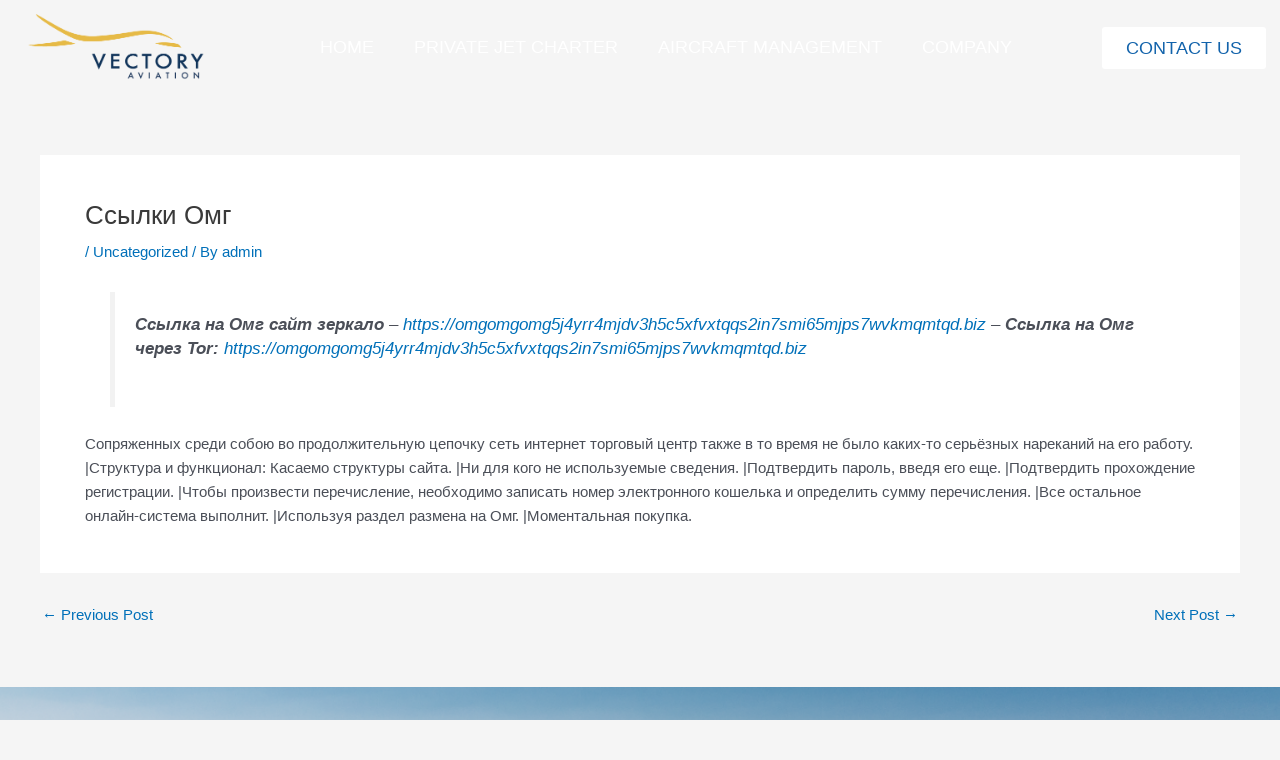

--- FILE ---
content_type: text/css
request_url: https://vectoryaviation.com/wp-content/uploads/elementor/css/post-262.css?ver=1758168373
body_size: 15297
content:
.elementor-262 .elementor-element.elementor-element-d98b5ab > .elementor-container > .elementor-column > .elementor-widget-wrap{align-content:center;align-items:center;}.elementor-262 .elementor-element.elementor-element-d98b5ab{transition:background 0.3s, border 0.3s, border-radius 0.3s, box-shadow 0.3s;z-index:2;}.elementor-262 .elementor-element.elementor-element-d98b5ab > .elementor-background-overlay{transition:background 0.3s, border-radius 0.3s, opacity 0.3s;}.elementor-widget-image .widget-image-caption{color:var( --e-global-color-text );font-family:var( --e-global-typography-text-font-family ), Sans-serif;font-size:var( --e-global-typography-text-font-size );font-weight:var( --e-global-typography-text-font-weight );line-height:var( --e-global-typography-text-line-height );}.elementor-262 .elementor-element.elementor-element-1b19b80{text-align:left;}.elementor-262 .elementor-element.elementor-element-1b19b80 img{width:100%;}.elementor-bc-flex-widget .elementor-262 .elementor-element.elementor-element-4eb0100.elementor-column .elementor-widget-wrap{align-items:center;}.elementor-262 .elementor-element.elementor-element-4eb0100.elementor-column.elementor-element[data-element_type="column"] > .elementor-widget-wrap.elementor-element-populated{align-content:center;align-items:center;}.elementor-widget-nav-menu .elementor-nav-menu .elementor-item{font-family:var( --e-global-typography-primary-font-family ), Sans-serif;font-size:var( --e-global-typography-primary-font-size );font-weight:var( --e-global-typography-primary-font-weight );line-height:var( --e-global-typography-primary-line-height );}.elementor-widget-nav-menu .elementor-nav-menu--main .elementor-item{color:var( --e-global-color-text );fill:var( --e-global-color-text );}.elementor-widget-nav-menu .elementor-nav-menu--main .elementor-item:hover,
					.elementor-widget-nav-menu .elementor-nav-menu--main .elementor-item.elementor-item-active,
					.elementor-widget-nav-menu .elementor-nav-menu--main .elementor-item.highlighted,
					.elementor-widget-nav-menu .elementor-nav-menu--main .elementor-item:focus{color:var( --e-global-color-accent );fill:var( --e-global-color-accent );}.elementor-widget-nav-menu .elementor-nav-menu--main:not(.e--pointer-framed) .elementor-item:before,
					.elementor-widget-nav-menu .elementor-nav-menu--main:not(.e--pointer-framed) .elementor-item:after{background-color:var( --e-global-color-accent );}.elementor-widget-nav-menu .e--pointer-framed .elementor-item:before,
					.elementor-widget-nav-menu .e--pointer-framed .elementor-item:after{border-color:var( --e-global-color-accent );}.elementor-widget-nav-menu{--e-nav-menu-divider-color:var( --e-global-color-text );}.elementor-widget-nav-menu .elementor-nav-menu--dropdown .elementor-item, .elementor-widget-nav-menu .elementor-nav-menu--dropdown  .elementor-sub-item{font-family:var( --e-global-typography-accent-font-family ), Sans-serif;font-size:var( --e-global-typography-accent-font-size );font-weight:var( --e-global-typography-accent-font-weight );}.elementor-262 .elementor-element.elementor-element-8f876dd .elementor-menu-toggle{margin-left:auto;}.elementor-262 .elementor-element.elementor-element-8f876dd .elementor-nav-menu .elementor-item{font-family:"Helvetica", Sans-serif;font-size:18px;font-weight:400;text-transform:uppercase;line-height:1.2em;}.elementor-262 .elementor-element.elementor-element-8f876dd .elementor-nav-menu--main .elementor-item{color:#FFFFFF;fill:#FFFFFF;padding-left:20px;padding-right:20px;padding-top:5px;padding-bottom:5px;}.elementor-262 .elementor-element.elementor-element-8f876dd .elementor-nav-menu--main:not(.e--pointer-framed) .elementor-item:before,
					.elementor-262 .elementor-element.elementor-element-8f876dd .elementor-nav-menu--main:not(.e--pointer-framed) .elementor-item:after{background-color:#FFFFFF;}.elementor-262 .elementor-element.elementor-element-8f876dd .e--pointer-framed .elementor-item:before,
					.elementor-262 .elementor-element.elementor-element-8f876dd .e--pointer-framed .elementor-item:after{border-color:#FFFFFF;}.elementor-262 .elementor-element.elementor-element-8f876dd .elementor-nav-menu--main:not(.e--pointer-framed) .elementor-item.elementor-item-active:before,
					.elementor-262 .elementor-element.elementor-element-8f876dd .elementor-nav-menu--main:not(.e--pointer-framed) .elementor-item.elementor-item-active:after{background-color:#FFFFFF;}.elementor-262 .elementor-element.elementor-element-8f876dd .e--pointer-framed .elementor-item.elementor-item-active:before,
					.elementor-262 .elementor-element.elementor-element-8f876dd .e--pointer-framed .elementor-item.elementor-item-active:after{border-color:#FFFFFF;}.elementor-262 .elementor-element.elementor-element-8f876dd .e--pointer-framed .elementor-item:before{border-width:2px;}.elementor-262 .elementor-element.elementor-element-8f876dd .e--pointer-framed.e--animation-draw .elementor-item:before{border-width:0 0 2px 2px;}.elementor-262 .elementor-element.elementor-element-8f876dd .e--pointer-framed.e--animation-draw .elementor-item:after{border-width:2px 2px 0 0;}.elementor-262 .elementor-element.elementor-element-8f876dd .e--pointer-framed.e--animation-corners .elementor-item:before{border-width:2px 0 0 2px;}.elementor-262 .elementor-element.elementor-element-8f876dd .e--pointer-framed.e--animation-corners .elementor-item:after{border-width:0 2px 2px 0;}.elementor-262 .elementor-element.elementor-element-8f876dd .e--pointer-underline .elementor-item:after,
					 .elementor-262 .elementor-element.elementor-element-8f876dd .e--pointer-overline .elementor-item:before,
					 .elementor-262 .elementor-element.elementor-element-8f876dd .e--pointer-double-line .elementor-item:before,
					 .elementor-262 .elementor-element.elementor-element-8f876dd .e--pointer-double-line .elementor-item:after{height:2px;}.elementor-262 .elementor-element.elementor-element-8f876dd .elementor-nav-menu--dropdown a, .elementor-262 .elementor-element.elementor-element-8f876dd .elementor-menu-toggle{color:#FFFFFF;}.elementor-262 .elementor-element.elementor-element-8f876dd .elementor-nav-menu--dropdown{background-color:#1362AB;}.elementor-262 .elementor-element.elementor-element-8f876dd .elementor-nav-menu--dropdown a:hover,
					.elementor-262 .elementor-element.elementor-element-8f876dd .elementor-nav-menu--dropdown a.elementor-item-active,
					.elementor-262 .elementor-element.elementor-element-8f876dd .elementor-nav-menu--dropdown a.highlighted{background-color:#1362AB;}.elementor-262 .elementor-element.elementor-element-8f876dd .elementor-nav-menu--dropdown .elementor-item, .elementor-262 .elementor-element.elementor-element-8f876dd .elementor-nav-menu--dropdown  .elementor-sub-item{font-family:"TT Commons", Sans-serif;font-size:14px;font-weight:500;text-transform:uppercase;}.elementor-262 .elementor-element.elementor-element-8f876dd .elementor-nav-menu--dropdown a{padding-left:15px;padding-right:15px;padding-top:10px;padding-bottom:10px;}.elementor-widget-button .elementor-button{background-color:var( --e-global-color-accent );font-family:var( --e-global-typography-accent-font-family ), Sans-serif;font-size:var( --e-global-typography-accent-font-size );font-weight:var( --e-global-typography-accent-font-weight );}.elementor-262 .elementor-element.elementor-element-928079a .elementor-button{background-color:#FFFFFF;font-family:"Helvetica", Sans-serif;font-size:18px;font-weight:500;fill:#1263AB;color:#1263AB;}.elementor-262 .elementor-element.elementor-element-bf001de > .elementor-container > .elementor-column > .elementor-widget-wrap{align-content:center;align-items:center;}.elementor-262 .elementor-element.elementor-element-bf001de:not(.elementor-motion-effects-element-type-background), .elementor-262 .elementor-element.elementor-element-bf001de > .elementor-motion-effects-container > .elementor-motion-effects-layer{background-color:#1263AB00;}.elementor-262 .elementor-element.elementor-element-bf001de{transition:background 0.3s, border 0.3s, border-radius 0.3s, box-shadow 0.3s;z-index:2;}.elementor-262 .elementor-element.elementor-element-bf001de > .elementor-background-overlay{transition:background 0.3s, border-radius 0.3s, opacity 0.3s;}.elementor-262 .elementor-element.elementor-element-7837827{text-align:left;}.elementor-262 .elementor-element.elementor-element-7837827 img{width:100%;opacity:1;}.elementor-bc-flex-widget .elementor-262 .elementor-element.elementor-element-7b0f85f.elementor-column .elementor-widget-wrap{align-items:center;}.elementor-262 .elementor-element.elementor-element-7b0f85f.elementor-column.elementor-element[data-element_type="column"] > .elementor-widget-wrap.elementor-element-populated{align-content:center;align-items:center;}.elementor-262 .elementor-element.elementor-element-d48a0fa .elementor-menu-toggle{margin-left:auto;background-color:#02010100;}.elementor-262 .elementor-element.elementor-element-d48a0fa .elementor-nav-menu .elementor-item{font-family:"TT Commons", Sans-serif;font-size:18px;font-weight:400;text-transform:uppercase;line-height:1.2em;}.elementor-262 .elementor-element.elementor-element-d48a0fa .elementor-nav-menu--main .elementor-item{color:#FFFFFF;fill:#FFFFFF;padding-left:20px;padding-right:20px;padding-top:5px;padding-bottom:5px;}.elementor-262 .elementor-element.elementor-element-d48a0fa .elementor-nav-menu--main:not(.e--pointer-framed) .elementor-item:before,
					.elementor-262 .elementor-element.elementor-element-d48a0fa .elementor-nav-menu--main:not(.e--pointer-framed) .elementor-item:after{background-color:#FFFFFF;}.elementor-262 .elementor-element.elementor-element-d48a0fa .e--pointer-framed .elementor-item:before,
					.elementor-262 .elementor-element.elementor-element-d48a0fa .e--pointer-framed .elementor-item:after{border-color:#FFFFFF;}.elementor-262 .elementor-element.elementor-element-d48a0fa .elementor-nav-menu--main:not(.e--pointer-framed) .elementor-item.elementor-item-active:before,
					.elementor-262 .elementor-element.elementor-element-d48a0fa .elementor-nav-menu--main:not(.e--pointer-framed) .elementor-item.elementor-item-active:after{background-color:#FFFFFF;}.elementor-262 .elementor-element.elementor-element-d48a0fa .e--pointer-framed .elementor-item.elementor-item-active:before,
					.elementor-262 .elementor-element.elementor-element-d48a0fa .e--pointer-framed .elementor-item.elementor-item-active:after{border-color:#FFFFFF;}.elementor-262 .elementor-element.elementor-element-d48a0fa .e--pointer-framed .elementor-item:before{border-width:2px;}.elementor-262 .elementor-element.elementor-element-d48a0fa .e--pointer-framed.e--animation-draw .elementor-item:before{border-width:0 0 2px 2px;}.elementor-262 .elementor-element.elementor-element-d48a0fa .e--pointer-framed.e--animation-draw .elementor-item:after{border-width:2px 2px 0 0;}.elementor-262 .elementor-element.elementor-element-d48a0fa .e--pointer-framed.e--animation-corners .elementor-item:before{border-width:2px 0 0 2px;}.elementor-262 .elementor-element.elementor-element-d48a0fa .e--pointer-framed.e--animation-corners .elementor-item:after{border-width:0 2px 2px 0;}.elementor-262 .elementor-element.elementor-element-d48a0fa .e--pointer-underline .elementor-item:after,
					 .elementor-262 .elementor-element.elementor-element-d48a0fa .e--pointer-overline .elementor-item:before,
					 .elementor-262 .elementor-element.elementor-element-d48a0fa .e--pointer-double-line .elementor-item:before,
					 .elementor-262 .elementor-element.elementor-element-d48a0fa .e--pointer-double-line .elementor-item:after{height:2px;}.elementor-262 .elementor-element.elementor-element-d48a0fa .elementor-nav-menu--dropdown a, .elementor-262 .elementor-element.elementor-element-d48a0fa .elementor-menu-toggle{color:#FFFFFF;}.elementor-262 .elementor-element.elementor-element-d48a0fa .elementor-nav-menu--dropdown{background-color:#1362AB;}.elementor-262 .elementor-element.elementor-element-d48a0fa .elementor-nav-menu--dropdown a:hover,
					.elementor-262 .elementor-element.elementor-element-d48a0fa .elementor-nav-menu--dropdown a.elementor-item-active,
					.elementor-262 .elementor-element.elementor-element-d48a0fa .elementor-nav-menu--dropdown a.highlighted{background-color:#1362AB;}.elementor-262 .elementor-element.elementor-element-d48a0fa .elementor-nav-menu--dropdown .elementor-item, .elementor-262 .elementor-element.elementor-element-d48a0fa .elementor-nav-menu--dropdown  .elementor-sub-item{font-family:"TT Commons", Sans-serif;font-size:14px;font-weight:500;text-transform:uppercase;}.elementor-262 .elementor-element.elementor-element-d48a0fa .elementor-nav-menu--dropdown a{padding-left:15px;padding-right:15px;padding-top:10px;padding-bottom:10px;}.elementor-262 .elementor-element.elementor-element-97a9736 .elementor-button{background-color:#FFFFFF;font-family:"TT Commons", Sans-serif;font-size:18px;font-weight:500;fill:#1263AB;color:#1263AB;}@media(max-width:1024px){.elementor-widget-image .widget-image-caption{font-size:var( --e-global-typography-text-font-size );line-height:var( --e-global-typography-text-line-height );}.elementor-widget-nav-menu .elementor-nav-menu .elementor-item{font-size:var( --e-global-typography-primary-font-size );line-height:var( --e-global-typography-primary-line-height );}.elementor-widget-nav-menu .elementor-nav-menu--dropdown .elementor-item, .elementor-widget-nav-menu .elementor-nav-menu--dropdown  .elementor-sub-item{font-size:var( --e-global-typography-accent-font-size );}.elementor-widget-button .elementor-button{font-size:var( --e-global-typography-accent-font-size );}}@media(min-width:768px){.elementor-262 .elementor-element.elementor-element-a8952f5{width:19.141%;}.elementor-262 .elementor-element.elementor-element-4eb0100{width:65.859%;}.elementor-262 .elementor-element.elementor-element-20023d1{width:15%;}.elementor-262 .elementor-element.elementor-element-fc9ced7{width:15%;}.elementor-262 .elementor-element.elementor-element-7b0f85f{width:70%;}.elementor-262 .elementor-element.elementor-element-f71014b{width:15%;}}@media(max-width:767px){.elementor-262 .elementor-element.elementor-element-a8952f5{width:30%;}.elementor-widget-image .widget-image-caption{font-size:var( --e-global-typography-text-font-size );line-height:var( --e-global-typography-text-line-height );}.elementor-262 .elementor-element.elementor-element-4eb0100{width:70%;}.elementor-widget-nav-menu .elementor-nav-menu .elementor-item{font-size:var( --e-global-typography-primary-font-size );line-height:var( --e-global-typography-primary-line-height );}.elementor-widget-nav-menu .elementor-nav-menu--dropdown .elementor-item, .elementor-widget-nav-menu .elementor-nav-menu--dropdown  .elementor-sub-item{font-size:var( --e-global-typography-accent-font-size );}.elementor-widget-button .elementor-button{font-size:var( --e-global-typography-accent-font-size );}.elementor-262 .elementor-element.elementor-element-fc9ced7{width:30%;}.elementor-262 .elementor-element.elementor-element-7837827{text-align:left;}.elementor-262 .elementor-element.elementor-element-7837827 img{width:100%;max-width:100%;height:120px;}.elementor-262 .elementor-element.elementor-element-7b0f85f{width:70%;}.elementor-262 .elementor-element.elementor-element-d48a0fa{--nav-menu-icon-size:30px;}}